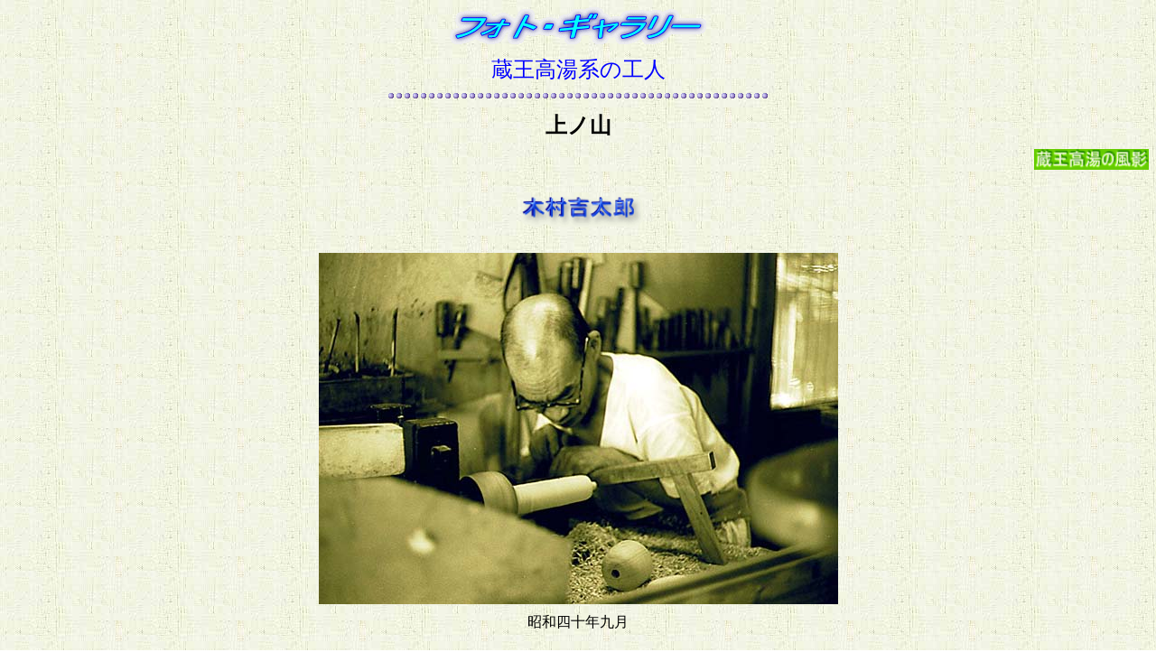

--- FILE ---
content_type: text/html
request_url: https://bokujinshi.info/santi/zao2.htm
body_size: 3201
content:
<!DOCTYPE HTML PUBLIC "-//W3C//DTD HTML 4.01 Transitional//EN">
<HTML>
<HEAD>
<META http-equiv="Content-Type" content="text/html; charset=Shift_JIS">
<META name="GENERATOR" content="IBM WebSphere Studio Homepage Builder Version 6.5.0.0 for Windows">
<META http-equiv="Content-Style-Type" content="text/css">
<TITLE>木村吉太郎</TITLE>
</HEAD>
<BODY background="indback.jpg" style="line-height : 1.3em;">
<P align="center"><IMG src="logo3.gif" width="285" height="43" border="0" alt="フォト・ギャラリー"></P>
<P align="center"><FONT size="+2" color="#0000ff">蔵王高湯系の工人</FONT></P>
<P align="center"><IMG src="u004lin.gif" width="420" height="6" border="0"><BR>
<BR>
<B><FONT size="+2">上ノ山</FONT></B></P>
<P align="right"><A href="Zao.htm"><IMG src="logo39.gif" width="127" height="23" border="0" alt="蔵王高湯の風影"></A></P>
<P align="center"><IMG src="logo75.gif" width="147" height="50" border="0" alt="木村吉太郎"></P>
<P align="center"><IMG src="kichita.jpg" width="575" height="389" border="0" hspace="10" vspace="10"><BR>
昭和四十年九月</P>
<BLOCKQUOTE><IMG src="kichita2.jpg" align="right" vspace="10" hspace="10" border="0"> <BR>
<IMG src="kamino.jpg" width="500" height="325" border="0" hspace="15" vspace="10"><BR>
　　　　　　　　　　　　戦前の上ノ山温泉<BR>
<BR>
<IMG src="kichita3.jpg" width="200" height="531" border="0" align="left" hspace="25" vspace="15">上ノ山は旧城下町。街道沿いの下町に、湯町、新湯、下湯、河崎、高松、葉山などの湯街が栄えた。折口信夫の「山の湯雑記」には「蔵王山の行者が、峰の精進をすましての第一の下立ちが、此（最上）高湯だとすれば、麓の解禁場が上ノ山に当るわけである。其ほど繁昌して居て、亦年久しい湯治場だろうのに、未に新開地らしい所がある。青い芝山の間に、白い砂地があって、そこが材料置場になったりして居る。思いがけない町裏から三味線の音が聞えて来たりする。」と紹介されている。<BR>
<BR>
明治二十九年十月七日上ノ山の茅葺職人の家に生まれた木村吉太郎は、明治四十五年十七歳の時荒井金七の弟子となって木地挽きを学んだ。金七は蔵王高湯能登屋の岡崎久作の家に弟子入り、主に久作弟栄治郎から木地を学んだ。吉太郎は大正七年二十三歳独立して開業、以後継続的に木地を挽きこけしを作り続けたので、大正期の比較的古い作品も残っている。昭和二年刊の「こけし這子の話」でいち早く作者として紹介された。<BR>
<BR>
私が上ノ山を訪れた昭和四十年には吉太郎七十歳、まだ元気でロクロに向かっていた。こけしも数本店の棚に並んでいた。老齢のため筆力は落ちていたが、それなりに味わいのあるこけしで、私も一本求めてきた。<BR>
翌年の昭和四十一年脳溢血で倒れ、四十七年七十七歳で亡くなった。<BR>
<BR>
右上の二本は中屋惣舜氏蔵で大正末期の作例。蔵王高湯系の古い様式が残っている。<BR>
<BR>
左写真は田村弘一氏蔵。保存実に良く、古式の面描、古拙とも見える胴模様は実は熟達の筆致、味わい深い逸品である。<BR>
</BLOCKQUOTE>
<BR CLEAR=ALL>
<CENTER><IMG src="u004lin.gif" width="420" height="6" border="0"><BR>
<BR>
<A href="zao1.htm"><IMG src="logo38.gif" width="83" height="23" border="0" alt="斎藤源吉"></A>　<A href="syakai.htm"><IMG src="logo19.gif" width="98" height="22" border="0" alt="石沢角四郎"></A><BR>
<BR>
<A href="../photos.htm"><IMG src="logo14.gif" width="71" height="20" border="0" alt="産地風影"></A><BR>
<BR>
</CENTER>
<CENTER><A href="../index.htm"><IMG src="bokujin.jpg" alt="印"></A></CENTER>
<CENTER><A href="../index.htm">ホームページへ</A></CENTER>
</BODY>
</HTML>